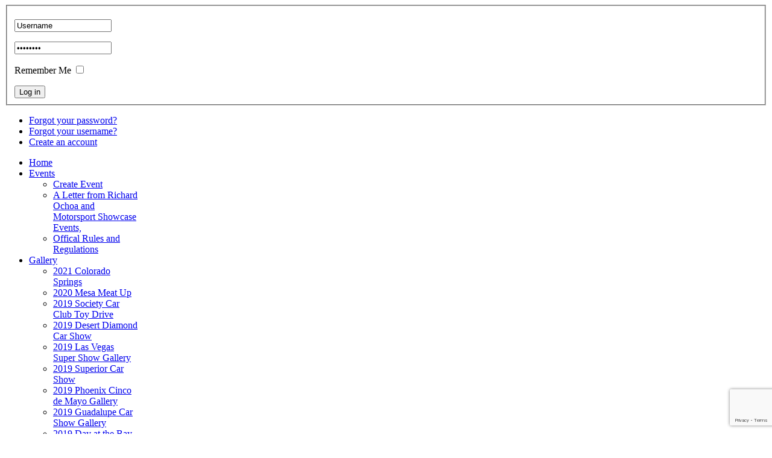

--- FILE ---
content_type: text/html; charset=utf-8
request_url: https://www.google.com/recaptcha/api2/anchor?ar=1&k=6LdxtWEpAAAAAIDKIjcWCcX4tTR1v9d9zPFJGbpy&co=aHR0cHM6Ly9tb3RvcnNwb3J0c2hvd2Nhc2UuY29tOjQ0Mw..&hl=en&v=PoyoqOPhxBO7pBk68S4YbpHZ&size=invisible&anchor-ms=20000&execute-ms=30000&cb=74ndxbc50ea3
body_size: 48684
content:
<!DOCTYPE HTML><html dir="ltr" lang="en"><head><meta http-equiv="Content-Type" content="text/html; charset=UTF-8">
<meta http-equiv="X-UA-Compatible" content="IE=edge">
<title>reCAPTCHA</title>
<style type="text/css">
/* cyrillic-ext */
@font-face {
  font-family: 'Roboto';
  font-style: normal;
  font-weight: 400;
  font-stretch: 100%;
  src: url(//fonts.gstatic.com/s/roboto/v48/KFO7CnqEu92Fr1ME7kSn66aGLdTylUAMa3GUBHMdazTgWw.woff2) format('woff2');
  unicode-range: U+0460-052F, U+1C80-1C8A, U+20B4, U+2DE0-2DFF, U+A640-A69F, U+FE2E-FE2F;
}
/* cyrillic */
@font-face {
  font-family: 'Roboto';
  font-style: normal;
  font-weight: 400;
  font-stretch: 100%;
  src: url(//fonts.gstatic.com/s/roboto/v48/KFO7CnqEu92Fr1ME7kSn66aGLdTylUAMa3iUBHMdazTgWw.woff2) format('woff2');
  unicode-range: U+0301, U+0400-045F, U+0490-0491, U+04B0-04B1, U+2116;
}
/* greek-ext */
@font-face {
  font-family: 'Roboto';
  font-style: normal;
  font-weight: 400;
  font-stretch: 100%;
  src: url(//fonts.gstatic.com/s/roboto/v48/KFO7CnqEu92Fr1ME7kSn66aGLdTylUAMa3CUBHMdazTgWw.woff2) format('woff2');
  unicode-range: U+1F00-1FFF;
}
/* greek */
@font-face {
  font-family: 'Roboto';
  font-style: normal;
  font-weight: 400;
  font-stretch: 100%;
  src: url(//fonts.gstatic.com/s/roboto/v48/KFO7CnqEu92Fr1ME7kSn66aGLdTylUAMa3-UBHMdazTgWw.woff2) format('woff2');
  unicode-range: U+0370-0377, U+037A-037F, U+0384-038A, U+038C, U+038E-03A1, U+03A3-03FF;
}
/* math */
@font-face {
  font-family: 'Roboto';
  font-style: normal;
  font-weight: 400;
  font-stretch: 100%;
  src: url(//fonts.gstatic.com/s/roboto/v48/KFO7CnqEu92Fr1ME7kSn66aGLdTylUAMawCUBHMdazTgWw.woff2) format('woff2');
  unicode-range: U+0302-0303, U+0305, U+0307-0308, U+0310, U+0312, U+0315, U+031A, U+0326-0327, U+032C, U+032F-0330, U+0332-0333, U+0338, U+033A, U+0346, U+034D, U+0391-03A1, U+03A3-03A9, U+03B1-03C9, U+03D1, U+03D5-03D6, U+03F0-03F1, U+03F4-03F5, U+2016-2017, U+2034-2038, U+203C, U+2040, U+2043, U+2047, U+2050, U+2057, U+205F, U+2070-2071, U+2074-208E, U+2090-209C, U+20D0-20DC, U+20E1, U+20E5-20EF, U+2100-2112, U+2114-2115, U+2117-2121, U+2123-214F, U+2190, U+2192, U+2194-21AE, U+21B0-21E5, U+21F1-21F2, U+21F4-2211, U+2213-2214, U+2216-22FF, U+2308-230B, U+2310, U+2319, U+231C-2321, U+2336-237A, U+237C, U+2395, U+239B-23B7, U+23D0, U+23DC-23E1, U+2474-2475, U+25AF, U+25B3, U+25B7, U+25BD, U+25C1, U+25CA, U+25CC, U+25FB, U+266D-266F, U+27C0-27FF, U+2900-2AFF, U+2B0E-2B11, U+2B30-2B4C, U+2BFE, U+3030, U+FF5B, U+FF5D, U+1D400-1D7FF, U+1EE00-1EEFF;
}
/* symbols */
@font-face {
  font-family: 'Roboto';
  font-style: normal;
  font-weight: 400;
  font-stretch: 100%;
  src: url(//fonts.gstatic.com/s/roboto/v48/KFO7CnqEu92Fr1ME7kSn66aGLdTylUAMaxKUBHMdazTgWw.woff2) format('woff2');
  unicode-range: U+0001-000C, U+000E-001F, U+007F-009F, U+20DD-20E0, U+20E2-20E4, U+2150-218F, U+2190, U+2192, U+2194-2199, U+21AF, U+21E6-21F0, U+21F3, U+2218-2219, U+2299, U+22C4-22C6, U+2300-243F, U+2440-244A, U+2460-24FF, U+25A0-27BF, U+2800-28FF, U+2921-2922, U+2981, U+29BF, U+29EB, U+2B00-2BFF, U+4DC0-4DFF, U+FFF9-FFFB, U+10140-1018E, U+10190-1019C, U+101A0, U+101D0-101FD, U+102E0-102FB, U+10E60-10E7E, U+1D2C0-1D2D3, U+1D2E0-1D37F, U+1F000-1F0FF, U+1F100-1F1AD, U+1F1E6-1F1FF, U+1F30D-1F30F, U+1F315, U+1F31C, U+1F31E, U+1F320-1F32C, U+1F336, U+1F378, U+1F37D, U+1F382, U+1F393-1F39F, U+1F3A7-1F3A8, U+1F3AC-1F3AF, U+1F3C2, U+1F3C4-1F3C6, U+1F3CA-1F3CE, U+1F3D4-1F3E0, U+1F3ED, U+1F3F1-1F3F3, U+1F3F5-1F3F7, U+1F408, U+1F415, U+1F41F, U+1F426, U+1F43F, U+1F441-1F442, U+1F444, U+1F446-1F449, U+1F44C-1F44E, U+1F453, U+1F46A, U+1F47D, U+1F4A3, U+1F4B0, U+1F4B3, U+1F4B9, U+1F4BB, U+1F4BF, U+1F4C8-1F4CB, U+1F4D6, U+1F4DA, U+1F4DF, U+1F4E3-1F4E6, U+1F4EA-1F4ED, U+1F4F7, U+1F4F9-1F4FB, U+1F4FD-1F4FE, U+1F503, U+1F507-1F50B, U+1F50D, U+1F512-1F513, U+1F53E-1F54A, U+1F54F-1F5FA, U+1F610, U+1F650-1F67F, U+1F687, U+1F68D, U+1F691, U+1F694, U+1F698, U+1F6AD, U+1F6B2, U+1F6B9-1F6BA, U+1F6BC, U+1F6C6-1F6CF, U+1F6D3-1F6D7, U+1F6E0-1F6EA, U+1F6F0-1F6F3, U+1F6F7-1F6FC, U+1F700-1F7FF, U+1F800-1F80B, U+1F810-1F847, U+1F850-1F859, U+1F860-1F887, U+1F890-1F8AD, U+1F8B0-1F8BB, U+1F8C0-1F8C1, U+1F900-1F90B, U+1F93B, U+1F946, U+1F984, U+1F996, U+1F9E9, U+1FA00-1FA6F, U+1FA70-1FA7C, U+1FA80-1FA89, U+1FA8F-1FAC6, U+1FACE-1FADC, U+1FADF-1FAE9, U+1FAF0-1FAF8, U+1FB00-1FBFF;
}
/* vietnamese */
@font-face {
  font-family: 'Roboto';
  font-style: normal;
  font-weight: 400;
  font-stretch: 100%;
  src: url(//fonts.gstatic.com/s/roboto/v48/KFO7CnqEu92Fr1ME7kSn66aGLdTylUAMa3OUBHMdazTgWw.woff2) format('woff2');
  unicode-range: U+0102-0103, U+0110-0111, U+0128-0129, U+0168-0169, U+01A0-01A1, U+01AF-01B0, U+0300-0301, U+0303-0304, U+0308-0309, U+0323, U+0329, U+1EA0-1EF9, U+20AB;
}
/* latin-ext */
@font-face {
  font-family: 'Roboto';
  font-style: normal;
  font-weight: 400;
  font-stretch: 100%;
  src: url(//fonts.gstatic.com/s/roboto/v48/KFO7CnqEu92Fr1ME7kSn66aGLdTylUAMa3KUBHMdazTgWw.woff2) format('woff2');
  unicode-range: U+0100-02BA, U+02BD-02C5, U+02C7-02CC, U+02CE-02D7, U+02DD-02FF, U+0304, U+0308, U+0329, U+1D00-1DBF, U+1E00-1E9F, U+1EF2-1EFF, U+2020, U+20A0-20AB, U+20AD-20C0, U+2113, U+2C60-2C7F, U+A720-A7FF;
}
/* latin */
@font-face {
  font-family: 'Roboto';
  font-style: normal;
  font-weight: 400;
  font-stretch: 100%;
  src: url(//fonts.gstatic.com/s/roboto/v48/KFO7CnqEu92Fr1ME7kSn66aGLdTylUAMa3yUBHMdazQ.woff2) format('woff2');
  unicode-range: U+0000-00FF, U+0131, U+0152-0153, U+02BB-02BC, U+02C6, U+02DA, U+02DC, U+0304, U+0308, U+0329, U+2000-206F, U+20AC, U+2122, U+2191, U+2193, U+2212, U+2215, U+FEFF, U+FFFD;
}
/* cyrillic-ext */
@font-face {
  font-family: 'Roboto';
  font-style: normal;
  font-weight: 500;
  font-stretch: 100%;
  src: url(//fonts.gstatic.com/s/roboto/v48/KFO7CnqEu92Fr1ME7kSn66aGLdTylUAMa3GUBHMdazTgWw.woff2) format('woff2');
  unicode-range: U+0460-052F, U+1C80-1C8A, U+20B4, U+2DE0-2DFF, U+A640-A69F, U+FE2E-FE2F;
}
/* cyrillic */
@font-face {
  font-family: 'Roboto';
  font-style: normal;
  font-weight: 500;
  font-stretch: 100%;
  src: url(//fonts.gstatic.com/s/roboto/v48/KFO7CnqEu92Fr1ME7kSn66aGLdTylUAMa3iUBHMdazTgWw.woff2) format('woff2');
  unicode-range: U+0301, U+0400-045F, U+0490-0491, U+04B0-04B1, U+2116;
}
/* greek-ext */
@font-face {
  font-family: 'Roboto';
  font-style: normal;
  font-weight: 500;
  font-stretch: 100%;
  src: url(//fonts.gstatic.com/s/roboto/v48/KFO7CnqEu92Fr1ME7kSn66aGLdTylUAMa3CUBHMdazTgWw.woff2) format('woff2');
  unicode-range: U+1F00-1FFF;
}
/* greek */
@font-face {
  font-family: 'Roboto';
  font-style: normal;
  font-weight: 500;
  font-stretch: 100%;
  src: url(//fonts.gstatic.com/s/roboto/v48/KFO7CnqEu92Fr1ME7kSn66aGLdTylUAMa3-UBHMdazTgWw.woff2) format('woff2');
  unicode-range: U+0370-0377, U+037A-037F, U+0384-038A, U+038C, U+038E-03A1, U+03A3-03FF;
}
/* math */
@font-face {
  font-family: 'Roboto';
  font-style: normal;
  font-weight: 500;
  font-stretch: 100%;
  src: url(//fonts.gstatic.com/s/roboto/v48/KFO7CnqEu92Fr1ME7kSn66aGLdTylUAMawCUBHMdazTgWw.woff2) format('woff2');
  unicode-range: U+0302-0303, U+0305, U+0307-0308, U+0310, U+0312, U+0315, U+031A, U+0326-0327, U+032C, U+032F-0330, U+0332-0333, U+0338, U+033A, U+0346, U+034D, U+0391-03A1, U+03A3-03A9, U+03B1-03C9, U+03D1, U+03D5-03D6, U+03F0-03F1, U+03F4-03F5, U+2016-2017, U+2034-2038, U+203C, U+2040, U+2043, U+2047, U+2050, U+2057, U+205F, U+2070-2071, U+2074-208E, U+2090-209C, U+20D0-20DC, U+20E1, U+20E5-20EF, U+2100-2112, U+2114-2115, U+2117-2121, U+2123-214F, U+2190, U+2192, U+2194-21AE, U+21B0-21E5, U+21F1-21F2, U+21F4-2211, U+2213-2214, U+2216-22FF, U+2308-230B, U+2310, U+2319, U+231C-2321, U+2336-237A, U+237C, U+2395, U+239B-23B7, U+23D0, U+23DC-23E1, U+2474-2475, U+25AF, U+25B3, U+25B7, U+25BD, U+25C1, U+25CA, U+25CC, U+25FB, U+266D-266F, U+27C0-27FF, U+2900-2AFF, U+2B0E-2B11, U+2B30-2B4C, U+2BFE, U+3030, U+FF5B, U+FF5D, U+1D400-1D7FF, U+1EE00-1EEFF;
}
/* symbols */
@font-face {
  font-family: 'Roboto';
  font-style: normal;
  font-weight: 500;
  font-stretch: 100%;
  src: url(//fonts.gstatic.com/s/roboto/v48/KFO7CnqEu92Fr1ME7kSn66aGLdTylUAMaxKUBHMdazTgWw.woff2) format('woff2');
  unicode-range: U+0001-000C, U+000E-001F, U+007F-009F, U+20DD-20E0, U+20E2-20E4, U+2150-218F, U+2190, U+2192, U+2194-2199, U+21AF, U+21E6-21F0, U+21F3, U+2218-2219, U+2299, U+22C4-22C6, U+2300-243F, U+2440-244A, U+2460-24FF, U+25A0-27BF, U+2800-28FF, U+2921-2922, U+2981, U+29BF, U+29EB, U+2B00-2BFF, U+4DC0-4DFF, U+FFF9-FFFB, U+10140-1018E, U+10190-1019C, U+101A0, U+101D0-101FD, U+102E0-102FB, U+10E60-10E7E, U+1D2C0-1D2D3, U+1D2E0-1D37F, U+1F000-1F0FF, U+1F100-1F1AD, U+1F1E6-1F1FF, U+1F30D-1F30F, U+1F315, U+1F31C, U+1F31E, U+1F320-1F32C, U+1F336, U+1F378, U+1F37D, U+1F382, U+1F393-1F39F, U+1F3A7-1F3A8, U+1F3AC-1F3AF, U+1F3C2, U+1F3C4-1F3C6, U+1F3CA-1F3CE, U+1F3D4-1F3E0, U+1F3ED, U+1F3F1-1F3F3, U+1F3F5-1F3F7, U+1F408, U+1F415, U+1F41F, U+1F426, U+1F43F, U+1F441-1F442, U+1F444, U+1F446-1F449, U+1F44C-1F44E, U+1F453, U+1F46A, U+1F47D, U+1F4A3, U+1F4B0, U+1F4B3, U+1F4B9, U+1F4BB, U+1F4BF, U+1F4C8-1F4CB, U+1F4D6, U+1F4DA, U+1F4DF, U+1F4E3-1F4E6, U+1F4EA-1F4ED, U+1F4F7, U+1F4F9-1F4FB, U+1F4FD-1F4FE, U+1F503, U+1F507-1F50B, U+1F50D, U+1F512-1F513, U+1F53E-1F54A, U+1F54F-1F5FA, U+1F610, U+1F650-1F67F, U+1F687, U+1F68D, U+1F691, U+1F694, U+1F698, U+1F6AD, U+1F6B2, U+1F6B9-1F6BA, U+1F6BC, U+1F6C6-1F6CF, U+1F6D3-1F6D7, U+1F6E0-1F6EA, U+1F6F0-1F6F3, U+1F6F7-1F6FC, U+1F700-1F7FF, U+1F800-1F80B, U+1F810-1F847, U+1F850-1F859, U+1F860-1F887, U+1F890-1F8AD, U+1F8B0-1F8BB, U+1F8C0-1F8C1, U+1F900-1F90B, U+1F93B, U+1F946, U+1F984, U+1F996, U+1F9E9, U+1FA00-1FA6F, U+1FA70-1FA7C, U+1FA80-1FA89, U+1FA8F-1FAC6, U+1FACE-1FADC, U+1FADF-1FAE9, U+1FAF0-1FAF8, U+1FB00-1FBFF;
}
/* vietnamese */
@font-face {
  font-family: 'Roboto';
  font-style: normal;
  font-weight: 500;
  font-stretch: 100%;
  src: url(//fonts.gstatic.com/s/roboto/v48/KFO7CnqEu92Fr1ME7kSn66aGLdTylUAMa3OUBHMdazTgWw.woff2) format('woff2');
  unicode-range: U+0102-0103, U+0110-0111, U+0128-0129, U+0168-0169, U+01A0-01A1, U+01AF-01B0, U+0300-0301, U+0303-0304, U+0308-0309, U+0323, U+0329, U+1EA0-1EF9, U+20AB;
}
/* latin-ext */
@font-face {
  font-family: 'Roboto';
  font-style: normal;
  font-weight: 500;
  font-stretch: 100%;
  src: url(//fonts.gstatic.com/s/roboto/v48/KFO7CnqEu92Fr1ME7kSn66aGLdTylUAMa3KUBHMdazTgWw.woff2) format('woff2');
  unicode-range: U+0100-02BA, U+02BD-02C5, U+02C7-02CC, U+02CE-02D7, U+02DD-02FF, U+0304, U+0308, U+0329, U+1D00-1DBF, U+1E00-1E9F, U+1EF2-1EFF, U+2020, U+20A0-20AB, U+20AD-20C0, U+2113, U+2C60-2C7F, U+A720-A7FF;
}
/* latin */
@font-face {
  font-family: 'Roboto';
  font-style: normal;
  font-weight: 500;
  font-stretch: 100%;
  src: url(//fonts.gstatic.com/s/roboto/v48/KFO7CnqEu92Fr1ME7kSn66aGLdTylUAMa3yUBHMdazQ.woff2) format('woff2');
  unicode-range: U+0000-00FF, U+0131, U+0152-0153, U+02BB-02BC, U+02C6, U+02DA, U+02DC, U+0304, U+0308, U+0329, U+2000-206F, U+20AC, U+2122, U+2191, U+2193, U+2212, U+2215, U+FEFF, U+FFFD;
}
/* cyrillic-ext */
@font-face {
  font-family: 'Roboto';
  font-style: normal;
  font-weight: 900;
  font-stretch: 100%;
  src: url(//fonts.gstatic.com/s/roboto/v48/KFO7CnqEu92Fr1ME7kSn66aGLdTylUAMa3GUBHMdazTgWw.woff2) format('woff2');
  unicode-range: U+0460-052F, U+1C80-1C8A, U+20B4, U+2DE0-2DFF, U+A640-A69F, U+FE2E-FE2F;
}
/* cyrillic */
@font-face {
  font-family: 'Roboto';
  font-style: normal;
  font-weight: 900;
  font-stretch: 100%;
  src: url(//fonts.gstatic.com/s/roboto/v48/KFO7CnqEu92Fr1ME7kSn66aGLdTylUAMa3iUBHMdazTgWw.woff2) format('woff2');
  unicode-range: U+0301, U+0400-045F, U+0490-0491, U+04B0-04B1, U+2116;
}
/* greek-ext */
@font-face {
  font-family: 'Roboto';
  font-style: normal;
  font-weight: 900;
  font-stretch: 100%;
  src: url(//fonts.gstatic.com/s/roboto/v48/KFO7CnqEu92Fr1ME7kSn66aGLdTylUAMa3CUBHMdazTgWw.woff2) format('woff2');
  unicode-range: U+1F00-1FFF;
}
/* greek */
@font-face {
  font-family: 'Roboto';
  font-style: normal;
  font-weight: 900;
  font-stretch: 100%;
  src: url(//fonts.gstatic.com/s/roboto/v48/KFO7CnqEu92Fr1ME7kSn66aGLdTylUAMa3-UBHMdazTgWw.woff2) format('woff2');
  unicode-range: U+0370-0377, U+037A-037F, U+0384-038A, U+038C, U+038E-03A1, U+03A3-03FF;
}
/* math */
@font-face {
  font-family: 'Roboto';
  font-style: normal;
  font-weight: 900;
  font-stretch: 100%;
  src: url(//fonts.gstatic.com/s/roboto/v48/KFO7CnqEu92Fr1ME7kSn66aGLdTylUAMawCUBHMdazTgWw.woff2) format('woff2');
  unicode-range: U+0302-0303, U+0305, U+0307-0308, U+0310, U+0312, U+0315, U+031A, U+0326-0327, U+032C, U+032F-0330, U+0332-0333, U+0338, U+033A, U+0346, U+034D, U+0391-03A1, U+03A3-03A9, U+03B1-03C9, U+03D1, U+03D5-03D6, U+03F0-03F1, U+03F4-03F5, U+2016-2017, U+2034-2038, U+203C, U+2040, U+2043, U+2047, U+2050, U+2057, U+205F, U+2070-2071, U+2074-208E, U+2090-209C, U+20D0-20DC, U+20E1, U+20E5-20EF, U+2100-2112, U+2114-2115, U+2117-2121, U+2123-214F, U+2190, U+2192, U+2194-21AE, U+21B0-21E5, U+21F1-21F2, U+21F4-2211, U+2213-2214, U+2216-22FF, U+2308-230B, U+2310, U+2319, U+231C-2321, U+2336-237A, U+237C, U+2395, U+239B-23B7, U+23D0, U+23DC-23E1, U+2474-2475, U+25AF, U+25B3, U+25B7, U+25BD, U+25C1, U+25CA, U+25CC, U+25FB, U+266D-266F, U+27C0-27FF, U+2900-2AFF, U+2B0E-2B11, U+2B30-2B4C, U+2BFE, U+3030, U+FF5B, U+FF5D, U+1D400-1D7FF, U+1EE00-1EEFF;
}
/* symbols */
@font-face {
  font-family: 'Roboto';
  font-style: normal;
  font-weight: 900;
  font-stretch: 100%;
  src: url(//fonts.gstatic.com/s/roboto/v48/KFO7CnqEu92Fr1ME7kSn66aGLdTylUAMaxKUBHMdazTgWw.woff2) format('woff2');
  unicode-range: U+0001-000C, U+000E-001F, U+007F-009F, U+20DD-20E0, U+20E2-20E4, U+2150-218F, U+2190, U+2192, U+2194-2199, U+21AF, U+21E6-21F0, U+21F3, U+2218-2219, U+2299, U+22C4-22C6, U+2300-243F, U+2440-244A, U+2460-24FF, U+25A0-27BF, U+2800-28FF, U+2921-2922, U+2981, U+29BF, U+29EB, U+2B00-2BFF, U+4DC0-4DFF, U+FFF9-FFFB, U+10140-1018E, U+10190-1019C, U+101A0, U+101D0-101FD, U+102E0-102FB, U+10E60-10E7E, U+1D2C0-1D2D3, U+1D2E0-1D37F, U+1F000-1F0FF, U+1F100-1F1AD, U+1F1E6-1F1FF, U+1F30D-1F30F, U+1F315, U+1F31C, U+1F31E, U+1F320-1F32C, U+1F336, U+1F378, U+1F37D, U+1F382, U+1F393-1F39F, U+1F3A7-1F3A8, U+1F3AC-1F3AF, U+1F3C2, U+1F3C4-1F3C6, U+1F3CA-1F3CE, U+1F3D4-1F3E0, U+1F3ED, U+1F3F1-1F3F3, U+1F3F5-1F3F7, U+1F408, U+1F415, U+1F41F, U+1F426, U+1F43F, U+1F441-1F442, U+1F444, U+1F446-1F449, U+1F44C-1F44E, U+1F453, U+1F46A, U+1F47D, U+1F4A3, U+1F4B0, U+1F4B3, U+1F4B9, U+1F4BB, U+1F4BF, U+1F4C8-1F4CB, U+1F4D6, U+1F4DA, U+1F4DF, U+1F4E3-1F4E6, U+1F4EA-1F4ED, U+1F4F7, U+1F4F9-1F4FB, U+1F4FD-1F4FE, U+1F503, U+1F507-1F50B, U+1F50D, U+1F512-1F513, U+1F53E-1F54A, U+1F54F-1F5FA, U+1F610, U+1F650-1F67F, U+1F687, U+1F68D, U+1F691, U+1F694, U+1F698, U+1F6AD, U+1F6B2, U+1F6B9-1F6BA, U+1F6BC, U+1F6C6-1F6CF, U+1F6D3-1F6D7, U+1F6E0-1F6EA, U+1F6F0-1F6F3, U+1F6F7-1F6FC, U+1F700-1F7FF, U+1F800-1F80B, U+1F810-1F847, U+1F850-1F859, U+1F860-1F887, U+1F890-1F8AD, U+1F8B0-1F8BB, U+1F8C0-1F8C1, U+1F900-1F90B, U+1F93B, U+1F946, U+1F984, U+1F996, U+1F9E9, U+1FA00-1FA6F, U+1FA70-1FA7C, U+1FA80-1FA89, U+1FA8F-1FAC6, U+1FACE-1FADC, U+1FADF-1FAE9, U+1FAF0-1FAF8, U+1FB00-1FBFF;
}
/* vietnamese */
@font-face {
  font-family: 'Roboto';
  font-style: normal;
  font-weight: 900;
  font-stretch: 100%;
  src: url(//fonts.gstatic.com/s/roboto/v48/KFO7CnqEu92Fr1ME7kSn66aGLdTylUAMa3OUBHMdazTgWw.woff2) format('woff2');
  unicode-range: U+0102-0103, U+0110-0111, U+0128-0129, U+0168-0169, U+01A0-01A1, U+01AF-01B0, U+0300-0301, U+0303-0304, U+0308-0309, U+0323, U+0329, U+1EA0-1EF9, U+20AB;
}
/* latin-ext */
@font-face {
  font-family: 'Roboto';
  font-style: normal;
  font-weight: 900;
  font-stretch: 100%;
  src: url(//fonts.gstatic.com/s/roboto/v48/KFO7CnqEu92Fr1ME7kSn66aGLdTylUAMa3KUBHMdazTgWw.woff2) format('woff2');
  unicode-range: U+0100-02BA, U+02BD-02C5, U+02C7-02CC, U+02CE-02D7, U+02DD-02FF, U+0304, U+0308, U+0329, U+1D00-1DBF, U+1E00-1E9F, U+1EF2-1EFF, U+2020, U+20A0-20AB, U+20AD-20C0, U+2113, U+2C60-2C7F, U+A720-A7FF;
}
/* latin */
@font-face {
  font-family: 'Roboto';
  font-style: normal;
  font-weight: 900;
  font-stretch: 100%;
  src: url(//fonts.gstatic.com/s/roboto/v48/KFO7CnqEu92Fr1ME7kSn66aGLdTylUAMa3yUBHMdazQ.woff2) format('woff2');
  unicode-range: U+0000-00FF, U+0131, U+0152-0153, U+02BB-02BC, U+02C6, U+02DA, U+02DC, U+0304, U+0308, U+0329, U+2000-206F, U+20AC, U+2122, U+2191, U+2193, U+2212, U+2215, U+FEFF, U+FFFD;
}

</style>
<link rel="stylesheet" type="text/css" href="https://www.gstatic.com/recaptcha/releases/PoyoqOPhxBO7pBk68S4YbpHZ/styles__ltr.css">
<script nonce="NM482HeZLNaPzQR0co9Uvg" type="text/javascript">window['__recaptcha_api'] = 'https://www.google.com/recaptcha/api2/';</script>
<script type="text/javascript" src="https://www.gstatic.com/recaptcha/releases/PoyoqOPhxBO7pBk68S4YbpHZ/recaptcha__en.js" nonce="NM482HeZLNaPzQR0co9Uvg">
      
    </script></head>
<body><div id="rc-anchor-alert" class="rc-anchor-alert"></div>
<input type="hidden" id="recaptcha-token" value="[base64]">
<script type="text/javascript" nonce="NM482HeZLNaPzQR0co9Uvg">
      recaptcha.anchor.Main.init("[\x22ainput\x22,[\x22bgdata\x22,\x22\x22,\[base64]/[base64]/MjU1Ong/[base64]/[base64]/[base64]/[base64]/[base64]/[base64]/[base64]/[base64]/[base64]/[base64]/[base64]/[base64]/[base64]/[base64]/[base64]\\u003d\x22,\[base64]\x22,\x22f0I4woRMflZ3w4PDmsO/w6LCoh0xwolLXCMWwrhow5/CiA9qwptHM8KZwp3CtMO2w5onw7lvLsObwqbDm8KbJcOxwovDrWHDijbCq8Oawp/DoxcsPzNSwp/DnhzDhcKUAyrClDhDw4PDlRjCrCQWw5RZwpHDpsOgwpZJwrbCsAHDmMOBwr0yLRkvwrkmEsKPw7zCpXXDnkXCryTCrsOuw5x7wpfDkMKewpvCrTFVZMORwo3DrMKRwowUEWzDsMOhwoI9QcKsw4HClsO9w6nDlsKow67DjTDDlcKVwoJaw5B/w5IWN8OJXcK7wp9eIcKRw4jCk8Ojw5UFUxMWUB7Du0PCqlXDgnDCuksEacKwcMOeG8K0fSNfw5UMKA3CtTXCk8OuCMK3w7jCjWZSwrdoMsODF8K+wqJLXMK/YcKrFRFtw4xWTyZYXMOtw6HDnxrClAtJw7rDucKyecOKw6TDljHCqcK5eMOmGQV8DMKGaC5Mwq05wqg7w4ZSw5Alw5N5TsOkwqgBw4zDgcOcwo0MwrPDt188bcKzT8OlOMKcw6LDn0kicMKmKcKMaErCjFXDu13Dt1FMa07CuQ0fw4vDmVLCqmwRe8K7w5zDv8O/w5fCvBJvAsOGHDohw7BKw4nDvxPCusKmw5srw5HDucO7ZsOxNMKYVsK0QsOEwpIEdsODCmcEQMKGw6fCn8OHwqXCr8Klw53CmsOQEW14LG/[base64]/w7sxwoDDgxdEZsOjRsOfw6PDncO6SAI3wpLDvAZDQgNfMyLDm8KrWMKoWDA+esOTQsKPwozDm8OFw4bDlMKxeGXCucOgQcOhw4bDjsO+dXjDtVgiw6XDmMKXSQnCtcO0worDpHPCh8OuR8OcTcO4VcKaw5/[base64]/w43CqsOnwqNiASJSWk/[base64]/DvsKTT8OWdHsbQcK/w7h4UMKWKhPDk8KGGcODw5INw6EZBSTDuMKHVMOhalbCo8O8wog4w51Xw5TCpsK5wq5aQ2drZ8O2w7REBsOlwoZKw5lzw4oQEMKqfSbCisOwKsOAQ8OGaw/ChMOOwpvCl8ONR1dfw5TDsSE3JzjChFPDqhsBw7HDjnfCjgYeL37CiVxVwp/DmMKAw6TDpjcgw7XDu8OXw5bClQMLf8KPwoNUwpdKFMOHBR7CiMKoHcKXOQHDj8KHwqFVwq0EDsK7wovCqQMqw5HDlcOWcz/[base64]/DkMKBwohpYkxiwr5IQsO/woZudMOcwp/DnkMseWkYw6QtwrM5M1Edc8OyVMKGLDjDlcOuwqTCiX55K8KpdXg7wrnDisKVMsKJRcKowqxYwpfCmS41wpI/[base64]/[base64]/CssKLOh84w6ZdHTXDtlzCh3UrT8OULWPCsUfCn8Kow47CvcKRRjU7wpDDk8O/woQtw79uw7HDjCfDpcO/wpF+wpZ4w4lkwossPcK1CHnDp8O/wqzDoMO/O8KHw6fDsm4CUcK8fWzDuklmX8KcLcOmw7lDbll9wrIfwonCv8OkbH/[base64]/DoMKPw5h+YcKSdsOoacKWTicsCxTCjsO2LMKhw5DDhcKww7LCt2YUwovCk0xPMHnCkVrDnnbCkMOvQw3DjMKIPzczw4HCl8KywqFna8Kww5xww5UywrA2DS1BbMKowpQJwozCnH3DrsKaHy7DvjLDk8OAwpFKYkNtMR/Do8OgC8K/a8KNVcOZwoVHwrrDtcKxA8O8w4NjAsO0R2vDpmNXwofCsMOfw4dTw5/CoMK6wpoCe8KfV8KmHcKiVsK0BzHDlS9Hw6NjwojDoQhEwp3Cs8KMwovDsB8vU8Ojw5kDbEwow418w6RtIcKhR8OZw5bDvC0qQ8OaLUTCjDw7w4lsZ1nCnMKrw6sPwo7CpsK/KXIlwopkWzV1wp1cH8KEwrtXaMOywqXCjltOwrXDjMOjwrMVfQh/F8O4Sx5Twp92PMKnw5fCvsKqw4EUwrXDnDNuwpdywphZcEg+FcOaM2nDpgLCnMKUw5sqw7lHwoxfYFZVHcO/[base64]/DnMK0w7LChSc2woJ5GgorWypWw4Fyw4tfw5peM8KGIcO6wrLDoxgaF8KNwpTCiMOcBncKw7DCoVrCsRbDiRTDpMKzVQpTGcO9SsO1w55ew7LCmirClcOmw67CisOow5ITXTRHcsOCWyLCncK6MCchwqQqwq7DrsOSw7zCucOGwpTClDd4wrDCkcK9wpJ/[base64]/Dn2NJCsKlw4PCtcODV8KPRcKAwrbCoUfCpTLDlRjCuyLDjMOdPhoew4hhw5HDoMOhI0/DnCLDjg8/wrrClsK+H8OEwpUKw4JVwrTCt8OqSsOwMErCvcKgw7DDpFzCv3zDmcOxw5sqBsKbUFg/[base64]/EcK7bnnDr1pnw6lpYMORw40/w6oNIsOkISfDtMOVQMKPw6TDvsKeeWkgJMKHwpDDu2twwqnCiWTCh8OuY8O9Fw7DpBTDtTjCjMOpKWbDoDc1wo8iOERPe8OJw51gR8KKw4fCvXDCjyvCrsKww5zDmmhrw7vDnF9yM8OFwprDkB/[base64]/woYka3PCoMOfIcKGN8KnHMKqWcO9wp8Bw41bagAsVkAUw5rDiAXDol9cwqvCg8O5Yi4PY1XDtcK3BlInPcKQc2bCucKgRCEnwog0wpbCk8OIERfCpxnCksKFwpDCk8O+ZFPCkQjDpE/CncKkEXLCikYPLE/DqwFNwpfDt8ObUjHDujAEwoHCk8OCw4/CpsK+alYXZU04XsKDwptbAMO2W054w6Ypw6bCqTTDtsO4w5woakpPwqJHw6pCwrLDrA7Ck8Knw4Myw6Y+w7XDqmJCH2nDlT/CsW14OBIZUMKpwrs3Y8OJwp7CvcKMD8K8wofCs8O0GzFwAA/DqcOLw6ofRR7DoFgMHgo+NMOoVCzCg8Kkw54OYhoYZh/[base64]/CpTTCmCnDvAfDjcOLV8OHO2LCqcOPbWNQGBJCJyXDn0xsQlJwNMKaw73DjMKSfcOwUcKTKMKVfWs6b1Qgw5HCnsOuMGF3w5zDpl3CjcOhw5zCq2HCv1lEw5FGwrd4EMKvwp3DqXkpwpPCgzrCnMKOIMOxw7Q8SMOtVDVQDcKhw6dAw6/DhxXDusOiw57Dj8K5wpc6w4LDmnTDncK4E8KVw7XDkMONw57CpjDCgGNBLnzCtxJ1w64Sw7vDuG7DiMKAwonDuycJaMKaw7bDjsO3BsOxwohEw4zDtcOhwq3DksOwwoTCrcOGOBh4TDQHwqxcd8K0c8KLVwUBVTdUwoHChsKPwrUgwrbDujJQwp1DwozDpwjCpQV/w4vDrUrCmMOmcClfOTjCtcKyNsObwpo9XsKIwoXCkxDCkcKNL8OCOj/[base64]/w48qw4BPwo1Fw5rCiMKzw4dcwrRZMXXCi8KgwpMywo1hwqZjFcOQSMK0w4DCqMKXw6UnLFTCssOGw57CvVzDl8Ksw4jCscOiwoAMXcOUS8KAYcObVsKywrAZWMOVMSdhw5vDmjsYw6tiw7/DuTLDjMKaXcOxFBfDqMKDw5bDrSdcwrsTDkMjwpM7AcK1Z8OkwoFKDwEjwrMdCV3Dvm9iMsOAXTBpacKkw4/CrgJuY8KnTcKUQsOiCBzDqVHDgsOFwq/CnsK4woXCp8O6YcKtwosvaMK9w5ANwrfDkCU/w45Ow4nDjGjDjg40BcOoJsOQS3xcwqU8SsK+GMOMcQlVCW/DowfDjlHCnh/DnsOpasOKwojDqwxlwqg4QsKVCTjCr8OTwoVBZEx2w7saw4ZxS8O0wogeFETDvwETw5lBwqkgVEc7w4nDpcOCf1/CvibCocKLeMKiJsKUMBNtUcKmw4/Cn8KmwpVsTsKFw7ZXFxYefSPCi8KFwrNFwo41KcK2w7UaDlwELhrCozVpwovCuMKxw6vChUF9w7wmcjjCpsKbKXt/wrDDqMKiCjsLEkXDrMOuw7IDw4fDlcK7AlwLwrgcD8OeTsKwHQ/DkzJMw64Hw4jCusOjJcKdCkQCw4fDs0ViwrvCu8OywrTCvzoyRRzDk8OzwpNKU0VMG8OSMTtDwpwuwp0kXFjCvsO8H8ObwrVyw7Zcwr47w5NowpUow6rCpVjCnHgFAMOlLSIbO8OnAMOmUy/CjD8PMjFENR4XMMKxwpdIwo8FwoDDl8KlGMKlKsOYwoDCgMObUG3Di8Knw4fDsRgowq5Jw7rCk8KcYsKyEsO0YBR4wo1IVMO7MmIfwpTDmSzDr1RJw6VmLhTDkMKfNklKXz/[base64]/[base64]/CmnptZnjDhQRVwq/[base64]/w47DiUHCti0fEm0IIcOuw7l+dsKdwoDCg8KeSsKJK8KKwpQnwo/Ds1DCjsKpVm9iIybCqsOwOcOKwqTCoMKuUDLDqijDmWgxw5/CssO0woFUwr3CqyPDs1bDtVJcdydBBsKQYMKCasO1wqFDwrclO1LDulQ1w60vClvDo8K/woFGbsKwwqUyS35iwpR9w6MyaMOMbQnDrG4+XMOUBEo1YsKgwqoww4TDmcOkeQXDtyHDhTnCkcOmPwXCq8K0w4vDs3vDkcOlwpbCrCZ4w7vDm8OzL0U/wrQMwrtcBTPDrAFde8Odw6V6wp3DpT1TwqFjfsO3YsKjwpLCpcK/wpDDpCguwpAMwr3CjsOcwrTDi0zDpcOgLsKHwqrCjjxsGhQfNQnCi8KywqZrw4YHwqweMsOHAMKIwpTDuyHCnlstw5xOSFHDt8KRwoN6WnxuG8OSwp05ecO5chJTw5wPw55mLxzDmcOtw4nDqMK5LyABwqfDl8KPwpHDolLDs2rDuC/DrsOmw6Zhw4g8w4LDhA3CvhoDwpQUQDLDuMOtPjjDkMOvKgHCn8OQVcKTaSnCrcK1w5nCjQoyLcOjwpXCkT8rwoRAwpjDhlczw7kxSjplc8O/wptww589w78QA0IMw5gzwppac2Y1NsOtw6vDn0JDw4lcdAU/dFLCucKMwrBffcOedMOQP8OceMOhwpXCi2lww5vCpsOIPMKFwqsQDMOlewphL0xRwqxpwrxbCcO+KlrDlzshK8O5wp/ChsKIw4QPMh3DlcOXZVZBB8KewrnCrMKLwp/DjsOgwqXDrsOZwr/[base64]/Dqy9hwqsrPHjDqMOKw6/Cm8KdZBAJOC9Bwo4necOTwoZCIcOxw6rDrsOhwo/DmcKsw5tRw6/DlsOiw6hJwp5ew4rCr14IE8KLfkwuwoTDuMOKwrx3w75dw5zDjScJX8KNDMOZP2QMEX1WKHR7ezLCtRXDnyLCpsKswpcWwpjDisOVBXc7XRRaw5NdfsO4wovDiMO2wrh9fcKZwqwea8OLwpwlc8O8I0/Cn8KPcCLCmsOZKV0GLcOHw7ZIeQZPDW3Ci8OMYnAXIBbCqUE6w7/[base64]/DncO4PMKEw4rCjXzCosODSMKPwpABJgPDtMOgN8OPwqhWw4lJw5oqNMKbXnd6wrZJw6pCPsOtw4HDg0ZYZ8OYaANrwrzDk8OvwrcRwr85w4h3wpLDgcKgC8OUT8O+wqJYwrfClSjCkcOpOF5fdsO8C8OnWH5EdVzDn8KZB8O/[base64]/w4LCiRpQw4xZw4fDrEdXwqDDgn7CusO5w6DDncOvwpDCiMKPU8O9IsK1eMO/w7wDwq01wrFyw6/Ct8KGw5APe8KoSEXClgzCqTHDgsK1wqLCoVHCnsKhZjVwYwrCvTPDqcOPBcKkHETCusK8W0IAdMOrWHDCgMKMNsOow4tAbmIfw5jDmcKvwqXDnB4xwp/Di8KkNMKiesOjXz3DiH5XXCjDolDCtgnDtCAQwq5HFMOhw7t+JMOgbMKOBMOSwqZoKzLDn8K4w4tKJsO9woFEwp/[base64]/DgcOLwqzCsSnDlcOSwrgUw47Dt17DmmFMNhU5QDvChMKgwrMDBsOmwo1WwqlVwq8EacOlw6jCksO2TjBeC8O1wrlhw7rCtiB+EMOqYW/[base64]/DrGQrw57DlcK9MMOlwrtoLcKNXcOOwpIBwrzDm8O+woLDtgLDrSvDvTHDui3CpsOAS2bDkMOfw780VAvCmCrCgnnDlgbDjQYlwq/[base64]/ChcKlw4XCkTfCu8O9w7wiZsOhPMKOV0ZMw6tYw5RGejwuIMOtcwHCpy3CgMO/ZDbCrwjCiFQIJcKtwo3DmsOxwpNLwqYZwolAT8OjDcK6EsO/wqcSVsKlw4k5HQ/CtcKXSsKrw7bClsOSDsOROw3Ctk1Mw7VuTmPCiyAhAsKswoDDpX/DvCB9a8OVaWjCjAbCs8OGUsOOwoPDtlMhHsOKNMKNwqALwoXDmGnDphcXw63DusKIfsOKHsOlwpJhwp1vaMOWRBh/w6JkPiDDpsOpw4xwBsKuwpvDu3wfJMO3wp/Co8KYwqXDmAlBXMK6IcK9woZmF3UTw6I9wrvDs8KowqgrcCPCgiTDvcK6w5BpwpoDwqPDqApgH8OvTERxw5/Di1TDi8OJw4F0w7zCuMK1Km1lRMO7w57CpcKJAsKGw491wpd0w5JLNMK1w6fCnMO2wpfCl8OMwrQGNMODCVDCsHNiwpISw4RoWMKYbjtFECDCssKOVS5UAX9SwoUvwrvDvx7Csm5uwqwFL8O/H8Osw5lpbcOfHEkYwprDnMKHKsO6wq3DhmBUWcKmw7fCmcO8cAPDp8O4dMKGw7vDtMKce8OZWMO+wpnDlHkdw6AAwq7Cvm9ecsKUSS9Iw4PCtS3ChcOwesOWWsOmw5HCmMOde8Kpwr7DmcOiwo9KJ04LwoPCt8Ovw6pXRcOldsK/wrdeecK1wpxHw6rCosO3QcO4w5zDlcKQSFXDvwfDtsKuw6fCrMKoa3ZTNcOYQ8Ocwqgqw5cbBV5mNzVyw6/ChlvCp8O7UgzDiwnCv048b17Dui4rLcK3SsOgMyfCmm7DuMKbwoV6wpwMA0TCgcKzw5UuHXvCuwrDrXVkZ8Ouw6PDn1Bnw5/ChsOAFnUbw7zDo8OQZVPCgmwrw6d4WsKWbsK/wp3DnRnDn8KOwqLCqcKRwpNwfMOkwo/CsTEUw6TDg8O/XgrCgDAbQiHCmELDksKfw61if2XDk2LDucOrwqI3wrjDpGLDsSo7wq/ChBbDhsOEW3R7E3fDhCjDgcOjwrfCtsOsYnfCrX/DqcOAS8OGw6XCgRtAw60KPsKuSSZzNcOOw5ggwqPDpW9SdMKpKxJaw6fDi8KjwqPDm8KswpnDp8KMw401HsKSwo5pwqDCgsKIGU0hw6jDhMK5w6HCgcOhdsKBw7dPG0BuwpsTwqxLCFRSw5olKcKLwq0hMD3DgFx0FEPCn8Obw4vDg8Ouw7F3P1nCpy/CnRXDocO3AQTCnwbCiMKEw5R1wqnDksKvQ8KXwrc3Rwh4w5TDnsKJYztsL8OcX8OWJU/CkcOBwp5iGcKtMxg3w57CjsOYTsObw5PCuULDu0QxdyUUYnbDtsKhwpLCrm9HesO9PcKIw7PDoMO/[base64]/DjsOBwrbCrcKKARbCqlXDicO9w4E9TFvDl8O4w7DCgsOEMsK2w7F8EmbDuiASBwzCmsOaEQzCvWvDmlgHwot/QGTDq0QvwofDvwUKwoLCpsOXw6LCiTzDvsKHw6luwrrDmMKmw4oTwpYRwpbDoCbDhMOcEXdICcKoElA+RcOKw4LCisOew7XDm8KFw4/CgcO8V07DgMKYwoLDkcOeYm8xwoJQDiRlOMOfEsOIaMKVwpNrwqY4E0gQwp7DtlpQw4gLw4jCrzY5wpTCnsKvwo3CuyZLWjF+bAzCvsOgLw47wqhka8Okw6ZfesOkPsK4wrDDuSPCpcOQw6XCsht0woXDpw/Cg8K6fcKgw5jCgRIjw69iGcOgw6lJBUfCiRBHccOqw4TDt8OYwo3Cql9ywpgWeDLDuwHDqVrDpsO3Pyc/w67Cj8OKw6nDhMOGwo3Ci8OHXBTCqsKiwoLDliMHwqrCkEbDkMOqc8K0wrzCj8KiRDHDsx7CqMK9EcK+wpTCrmV0w57CksO5w4R9EcOUPXvCt8OhaWx1w5jCnylHQ8KXwpRYecKtw7tWwooyw6kdwr57KsKhw77DnMKCwrrDh8O7LU3DsjnDvk7CkUhMwq/CpQwFZ8KXw4JFY8K4PwQmHxt9C8O+wqjDm8K5w7nDqMKYVMOBJl4EP8KgSH4SwonDpsO9w5nCjMObw78Gw5ZjF8OGwrHDsi/DlyMow5dLw4tlwqvCvVkiLERNwq5Hw7fCjcK0O0piUMOQw5k2PE1Gwoldw4sITXUnwoXCqH/DqlEca8OUa1PCmsOVLxRaCUnDj8O+wrrClCwkDcOjwr7CixdXLXXDtg7DrVMgwpN1AsKjw5fCmcK3LD0Uw6LCtCHCkjtVwos9w77CkGA2TgIdwprCsMKUMsOTBDHDkE3ClMKFw4HDrz9FFMK2UUnCkQ/Cr8Kpw7tFRhvDrsOFQyoWITfDmMOGwopEw4LDksK/w5PCs8OpwqvCiS3CnxggAGRrwq7CpsO9OAXDgcO2wo1GwpnDisKZwoHCj8Otw6/CusOpwq/[base64]/CiB/DpiARwrp4wo3DqsKiwqfClcK4w5jDqiBSRMOkV2J3ZWbDgCcVwqHDqwjDs2bChsKjwrI3w7lbAsKQRMKZRMOmw4E6Z1TDn8O3w7gKWcKjXyTCk8KewpzDksOQUyjCiDIvbsKFw5vDhEbDpS/CmmTCncKCNMOFw6R5OsOYfQ4YbcOGw7bDucKNwq5oSCLDhMOHw5vChkrDhTfDj18cGcOwWMObwo7CmsOTwp/Dsx7Dm8KcXsKUEUTDpsK/wrd8aVnDtBTDgMKSZjVWw4Fuw6ZZw6hBw6/[base64]/DssOwJwFGwoVsSQrDmsKZG8Kqw53DocKyI8OHGSPDnBPCp8KWZSDCsMKUwrfCrcOtS8OTUsOVOsOcYUvDrcKAbDMqwpV1GMOmw4g6wqbDn8KLGBZ6w7I4HsO4VMKDKmHDiU/Do8KseMOuU8O/[base64]/VsKrw5/DhMK9wpU7w5nDtMOUNgLCjDnDh0HCtUxrw7HDnk8XbF4MC8OlecKzw73DlsKcBsKEwr89MsOcwpPDtcKkw6vDmsKUwrfCrx/CgjjCkG9FJE7DsSjCml7DpsO7csKlX398Di7DhcKOFkPDg8OIw4TDuMOhKT0zwrzDqw7DlMKjw7BXw6c0E8OMC8K0dsOqEijDh2bCncO0P3Buw6h1wr4uwpvDoncmYVQRQ8O0w65LOgnCmMKCeMOpG8K3w7IFw6zDrAHCr2vCrg3DvMKlIsKuB1l/XDcZcMOEE8KjPcO9YzcEw4fCkyzDrMOoQMKjwq/Cl8OVwq5sasKqwq7ChwbCj8OSwqjCsQQvwp1dw7jCvMOjw53Cmn7DpiMNwp3CmMKqw48qwprDtw0wwr/CqHJFZMOkM8Oqw4JTw7d0wo3Ci8OUEDRDw7xIw6rCvGHDmU7CtWHDmWwCw6xQScKkfU/DgRwcXVsSaMOTwrzCoRB0w6LDr8OEw5HCjnV6IH0aw7/[base64]/wo3DpzEhDcOcLBk4R0lbI8KKwrfDrsKuIMKOwoPDq0LDtRLCvnUrw43CrH/Dph3DrMO4RnQdwrfDnTrDnw7CtsKMd28sYMKfwq9PAyjCj8Ozwo3CnMOJQsOBwplsRQgHUiLCignCsMOBE8K/X2PCnmx6NsKtwpZpw45TwobCpsKtwrnCosKeH8O4OQ3DtcOmw4zCvHFLwp4abcOww5J/XsKqMXXDuHrCuCohI8K6cVPDo8KxwrDDvxjDvyTCh8O1RHZiwofCnzvCoEXCqyZ+EcKEWsOUAk7DoMKAwqfDg8KhOybChmlwJ8OpFsOXwqB9w7XCgcO6CcK6wq7CvRDCvB/[base64]/CuVHDnEHDtCvCqBA+U2wOwoDCoz/DksKLLS8QDDLDsMKAYCvDsTfDuEzCucORw6DDusKQCVvDiA89w7c/w7sQwppjwqN6f8KkJHxbL3/CpcKiw5NZw5kBCMONwogZw7fDrWnCt8KnbcOQw7fCgMOpI8KOwpnDocOhXsOKQMKww7rDpsOQwqUMw5Exwq/DmGtnwovCqSjDsMK3w6ZWw5fCpsOffWrChMONOg7Di1/Ck8KPUgfCksO2wpHDnmM4wqZAw79dOsKoIkgRQiAfwrNfw6DDrQgLRMKSIcKpK8Kow4fCqsO8LD7CqsOMZsK0RMK/wp8rw4V8w6/Ck8Orw7QMwpjDpsK7w7gPwpjCtxTCox88w4M8wrJYw6vDl3RaRcK3wqnDusOyZwwMQcOSw6Z6w5DCt0YAwqPDhsOCwpPCtsKRworCh8KbGMK/wqJvwpQBwolYwrfCgi4Ww4DCiTLDtGbDkj57T8OSwrFtw58xD8Ouw5zCp8KcDAPDphhzUwLCsMKGK8KlwrXCikHDllFPYsKAw7R7w7hsHQICw7/DpsK4YMOYdMKRwoxkwrfDuGrDocKhOxTDogzCt8O4wqVvICLDpWZqwp8iw4kaNVvDpMOIw7diLGvChsO7TzXDr38XwqPCmx3CqkzDok8nwqbDmyPDoxoiHWZkw6/CjSHClsKxZAN3W8OEDUTCh8K7w6vDtWvCkMKmRVpow61QwqlsUjDChHHDncORw4s6w47CkQ3DvAR3wrHDtwFDMEQyw5lywojCs8K2w7IGw6UfRMO0ZSJECSMHcHjChcKzwr4/wownw6jDusO4LMKmV8KyBiHCjzbDqcOpRy8jGVwJw5JsN1jDhMKSfcK5woPDnXTCosOYwp/Dj8OSw4/DlyjCjMK7DwjDhsKaw7nDrcK/w7LCuMOEOAvCoHfDisOOwpfCnsOWRMK3w4TDnmwvDzkwWcOzcWVGNsO5McO7IB1wwpDCh8KiasKpdV8kwrrDsBEAwp8yXsKqwojCi3szw4UKDsKow6fChcKdw5TCqsK/KcKdFzoVCQ/DnsOZw7sywr89TxkLw4fDrWLDvsKzw5/DqsOEwr3ChMOUwrE3WcKNeljCrkbDuMKHwoIxB8KQfmnCgDnCmcOIw5bCkMOeRGbCicOSHXjDvS0RRsOKw7DDqMOLw65TZFlFN33DrMK7wrshRMOsREvDoMKqM0TCr8OrwqJDSMKtQMK3JsKeMMKawrlPwpXCmj0GwqdYw6bDkQ9CwqnCvn8Wwr/DnGZcLsO7wrg+w53DtVTCkGM7wr/ClcOPw5TCgcKkw5gDAX5gZh7DsShUCsKgOHHCm8KEZQkrR8OFwqpCCQk1KsOpw4zDt0XDusKve8KAb8OPO8Ohw5d0OnppRQVobERSw7rDq3s1UShSw6d/wopFw47DiiZGTz4TImvCgMKJw4VYUmcnM8ONwqXCvj3Dr8KgO23Dox1fEj8PwofCoRMVwq46ZRXCh8OawoHCoDLCkRrCiQEpw7bCicKdw5tiw4AgQxfDvsO+w5nCiMO2fsOFAcKHwqVPw40WQy/[base64]/Csl3DjlHDhjA0IhkDYQIcU8K0wrVOw40FNmMEw5DCvhFpwq7CgX4zwpBfH0vCi1NRw4nClMKGw65DDlnCpWbDrMKFSMKCwobDuU0OFcK5wrvDpsKLLHErwpXCtcO1TMOSwpnDkCrDlw0fVcKlwrDDkcOvecOHwpxVw5UyLHTCscKxBjljAjzCgkLDuMKlw7/Cq8OEw6bCmcOAasKBwqvDmhbDoQ7Dh0oywqDDssK/bMKZDMOUP2YEwrEZwqYkeh3CmhNqw6jDljXCv24qwpvDjzLDl0RWw47Dg2Anw5AJwq3DkhzCmWdtw7jCkjlmVFBbR3DDsGQrNMOseFvCh8OAW8OJwo9+EsOuwqfCj8Oew7LCtj7CqE0JNxQVMlUBw6TDojpACg/[base64]/DosOww7bCo8K+VcK4VSzDlGglwq0lw7FHwpbCgyLDs8ObShjDnG/DrMKWwrDDoibDrETClcO2wqEbCw7CrWYpwopZw61Yw59dNsOxUgVIw5HCiMKKw7/[base64]/DiMK0w40Fw7fDisOPw7B3wqnCr8OKDipQwpnClwjCg3NuTsO3fcKwwpvChcKuwonCnsOlT3DClsOkR1HDjDhQRzRow7lXwo1nw7LCjcKEwoPCh8KjwrNdXgLDu2gZw4/Cl8OgUmY3wppTw6EFwqXCn8Kqw63CrsKtXRUUwpcbwrUfVwDCqcO8w7ErwoxOwolPU0PDhsKEJgYcKAzCp8OGTMODwq/[base64]/CpMOfNMOZw5V+DMKkw6ZkJmXCsA3CrG/DhVzCqsOoXjnDsMOEE8Kvw4k+Y8KMEwnCkMKkMz4BdsKJFwh0w6RGW8KufwzDssOawo7Cnxd7ZsOMAD9tw70ew7HDmsKFDMKIX8KIw6ABwq7Ck8KTw4PDhiI5BcOLw7lCwqfCsgIiwpjCiGHCvMKdw4Rnw43DvTPCqiM/w5hvRcKyw7HCiFTDkcKlwqzCqMOCw7YSVsO2woglSsOie8KBc8KnwrnDnS1iw4l2aFIrDlYETjbCgcK0LgLCssOZZMOqwqDChzfDvMKOXQsMBsOgRBsXdMOGNT7DogIEO8K0w53CqMKsNXLDqUPDnMO6woLDh8KLfMKuw5TCgi/[base64]/DnwPCgR7DvELDhjnCmgnCqMO0M8KqPsKUBcKtR3zClWwdw67Ch2opZ3oeLhrDrGvCqhPChcKTT1xOwrZ3wpJ/w7jDocO9UBAQwrbCh8KhwrrDpcK4wrPDi8OgXl7CnGApB8KWwpnDgkMMwpdhcEPCkAtTwqjCucK4bTnCn8KDVsKDw5HDnUtPKMONwr/[base64]/Cql4pTMKtw6Q5wpnCpxV2wqHDog7DhMOcwo7DhMOsw5vCv8K/wqxpH8KHMQrCtsOKEMK5ZMKZwrMGw4jDll0hwq7Dv1Vbw6nDsV4iVQ/DkHXCjcKOwofDpcOqw759ESxgw47Co8KmRsKjw5lEwonCjcOsw7/DqMKANsO9w5DCnmwLw6wsdiYuw6IUe8OaAThWw50+wqLCq0YOw7HCg8KsOxI9fyfDlS3Cr8O/w7zCvcKNwpRuLUlswo7DkgPCo8KtQm94wrjChMKzw4wRK3gvw6PDhnjCpsKQwpQNcMKeasK7wpTDhFnDo8OHwrZ+wpYOAcOpwpodTcKXw7vCh8K6wo7CkWnDm8KBwp1rwqxLwod0e8Ofw5ZCwrLCiBpIKWjDhcO0w7UKcj05w7vDrgHCm8KnwoUcw7/DsAXDhQBgFETDmlTDnF4CGnvDuA3CuMKOwoDCs8Krw6I7RsOhQsOQw4zDjwTCtFTCnhvDthjDo2LDr8Ozw7xQwpdsw6tDQSfCjMOywrXDk8KMw57ClFrDq8KMw792GyYCwpkiw54aRwXCh8O1w7ctw7J/MxTDo8O/YMK+cV4MwoZuHXTCtsKSwoPDv8OhRC/CnhjCoMOXe8KGOsOxw4LCm8KzIkJLwrfCi8KwC8OMOhTCvHHCv8Oewr8WejHCnR/ClsOZwpvDug4uM8Ovw48mwrobwpslOUdVckg9w7DDtR0SFsKKwrdmwoNNwp7Cg8Kuw6/CgmI3wpMrwpsLbkx+wpFSwoE6wrnDlxI3w5XCssOmwr9cQ8OIQ8OCwroSwpfCog/DrcOww57DmsKtwqglSsO9w6whXsKHworCgcK1wrJ7QMKFwqhZw7LCvQrCnsK/wq0SK8KIfiViwrfCnMO9CcK1RQRyfMK1wo9de8KwJ8KTwq0xdCdNb8KiLMK6wpFiS8O0VsOxw6sIw5vDmCfDj8OKw4nCg1zDhsO2X1/CkMOhC8KqP8Kkw4zChRkvM8OowqbChsKkCcOUwokzw7HCrxMKw4wRRcK8wqrCssKvcsOFRD/ChkATbw8xZA/CvjDCucKbclIswpnDlUtwwrrDqcKDw7vCpcKsCU/CowrDtgDDqVxnNMOfMxsgwq7Ci8O/DMOZOEslYcKYw5Maw6jDlMOFTsKOeRLDggjCgcKfN8OvX8Kaw5gIwqPCuTIiGcKuw5MOwq9AwqNzw75yw40/wr3Dm8KreWrDr3xjRw/[base64]/wrTDpQzDrhBLegrChB02dWh+woPCt8O7K8Kiw4Unw7fChWLCh8ORGhnCqsOJwpTCvhwnw41ww7fCv2zDrcOqwqwGw70aBh/DrR/ClMKEw4kTw5rCnMOYwp3Ci8KdLTs4woDCmCFhOUnCoMK7TsOjeMO3w6R0QsKeecKIwochals7Plx2wpjDryLCmX4mUMOkTkjClsKTKG3Ds8K+M8OMwpcmWEDCmxJtdzzDsWVkwpdDwpLDr3Qpw5EaKsOsDl4rQ8OCw60Swr5wWRVSJMKgw5ATaMKzeMOLWcOLeS/CnsOMw7Q+w5jClMOZw6PDh8OtVwbDu8KGL8OyDMKuG2fDuBrCr8Opw6fCtMKvw41UwqDDp8O/w5bCvMO4RUFpDMKFwqBLw5HCmk16ZznDuEMSacOnw4jDr8Oowow2WsKuYsO/dcKEw4TCqAAKDcO7w4rDvnfDt8OXUBAJwqDDszYIHMOgXk7CtsK3w7sEw5F7wpfDtUJUw67Dv8K0w7HDglUxw4zDgsOdW1VKwpzClsKsfMKiwpZ/LEZZw58MwrDDhmwhwojCgnFpezzDrQjCuT7ChcKhF8OvwpRyKDfCkhrDsx3CpBTDn198woRywqdXw73CkSHDmX3Ct8OreXLCp13DjMKcJ8KqKQNRNWDDvHY0wqvCtcK6w6bCssOjwrnDqyLDmGzDj3jDqjjDk8OTa8KdwpIjwoZnc2pYwq/[base64]/Dv8OSw6pDGMO0w4lae8O6wowBw5lTfTo1w4nDk8OnwpnClMKwZsO6w5YQwpDDo8OxwrY+woUawrLDiXESdzrClMKbQsKAw7RgV8O1fsKvbj/[base64]/DlhYVMTkhC8KRw6XDlD/DicKedmQbwrpGwpvCo1MHHcKAIVzDuSoAw5/CsE4DQsOIw5jCvRFOcwXCkMKfVyw/fwXDoH9Qwr8Kw5k0fFNNw6E/EcKYcMKiGikdEkJKw43DusO3f2jDvAZeZi/[base64]/aD/[base64]/CnsKGGlnDkVh7w5U5Hl5xw4BRw7LDvsK4AMK4TXo2ZcKAw40JZERkBWPDjMKbw7kRw4vCkgnDjxMoYHh7wp57wq7DsMObwogzwpPCuTnCr8O5IMO2w7nDisK2dATDvT/CucObw68tZC1Ew6Awwowsw73ClVDCrDdtfcKDRDB1w7bCpAvCscKxI8KaDcOsRcK/w5XCi8ONw7FmEDx2w4zDs8Oew5/DkMKiw6w1YsKTCcOuw7FkwqbDkH/CvcOAw47Cg1zDt0B3LirDisKSw4svwpLDg0HCrsOcd8KUS8K/w6fDocK+w5V7wobCnG7Ct8K2w43Ct2/Ch8O9dsOsDcOndzbCtsKmTMKdOih0wpdHw7fDsHzDiMOEw4BLwqQucXRzw73DjsKrw73DjMOdwobDk8Kiwrc/w5t4BcOQFcOSw5LCscK5wqXDrcKLwpE+w5vDgi9jfG8ubsOnw7kowpHCtXLDvR/DpsOcwpLCtynCh8ODw59ww6jDh0vDthhIw7VLMMO4QcKLZBTCt8O/wqVPB8KlfkooTsKDw4lfworCtXLDlcOOw4s5EgErw6cCa2MVw5FNdsKhB0fDkcOwWXTCnMOJJcK9JEbCox3CpcKiw4jCoMKUCwJqw41ewpMxIkN+NMOKDcOOwo/Cm8OnPUfDucOhwpcBwqwZw4lZwp3CmMOFTsOXw4LDp0HDsmrCuMK3JMKhGD0vw6nDn8KRwqPCkh94w4vDu8KSw6IBSMO0C8ONCsOnfTdpYcKUw43Crn8CaMKcU305BHrClmnDt8KyTHVpw7rDk3pnw6NlNjHDpgdEwo/[base64]/DlsKAdwLChcK5ai7DvxPCuMOwRxrCiSjDncKqw4tXFcOJZsOecsKSHUfDtMO6R8K9EcORX8OhwpbDgMKjXwwow67CucO/JGvCgMOXAsKPA8O2woBlwp96QMKMw5XDsMOpY8O2BRDCnUbDp8OywrUMwopHw5dzw4nCvVDDrnLCpjjCrgPDjcOTVMKKwrTCq8OuwrjDncOfw6nDtnolNsOWQHHDsxsSw5jCqFNUw7pnYm/[base64]/DtQUWw6piwp7Ck8KsFUwzw4FPa8KswoTCjsKZw63DkcKFw7fDk8O+IcOwwqdowqTCq0nDncOfbMOKV8O2XhnDqkhOw6RNa8O+wrfDumlHwqEEbMKmEAXDm8Kwwp1owqfCpHACw6/[base64]/DmEnClDDDlB/[base64]/Dk37CvsKpwp8Jw47DsQZpwpQdw6nCpBfDrmXCusOywqXChXzDscKTwpbDssObw5slwrLDmVILC2lHwqZIccKzXcKiPsOrwqN+TAHCvHvDuS/Ds8KFJmPDpcK4wrrCgycfw6/Cn8OCHyfCtEtLZcKkexnCmGYvHhB7FsOlB2sPRG3Dp0rDsUfDk8Kmw5HDkMKlS8OuNk3Dr8KBeGpMB8KFw7R3BQfDlXlEAMKew4PCisOuS8OtwoPDqFLDhcO2w44+wqLDiw3CkMOSw6RMw6gPwqzDo8KdGMKRw4ZTwpfDiUzDhCp/w5bDvz7CpwHDjMO0IsOTPcOKKGFqwqFjwpgKwr/[base64]/CpcKYO3QWwp1bwrBzW8KAbMOkwpUpwoXCt8K9w58Awqdqwow0G3/[base64]/CtDfDtMKRWk3Dv0I4L3bCgcK+Txd8RRXCp8KEdSplTcOlw4FJHcOmw4nCjRTDk25/w7pnHEh9wowzdnzDs1bCvTfDvMOlw4DChmkVAkPCo1w/w4nDm8KyZ2VIPGDDqQkrQsK2w5DCo37CrSfCpcOjwrXDpRPCuFjDnsOGw5jDu8OwYcOLwqJ6BTMOe03CiFDCtkoHw4rCoMOidR0kOMOIwpHCnmHCuS4owpjDpnBhUsODBVrChyXDicK/EsOYORLDhcOKX8KmEsK+w7bDuyYJJwPDjmIrwoN8wofDtsK5dsK+FcKYDMOQw7HDtMOMwrdnw4spw7HDpkjCuQYRZmVOw6g3w5vCrD17aGIISgdAwrQ5WXZKEMO7wq/CmAfCsg5WNcOMw4QnwoQGwqfCucOYwoE0d27CtcKlVGbCsXdQwrZqwp3DnMKuV8KQwrUrwo7CkxlVI8OMwpvDlU/DoEfDuMK6wooVwpV9K05ywpXDqsK6wqDClRJtw6fCv8KtwrQAeGZxwpbDjxTCogVHw4vDjCrDox9zw6zDhTrCo2Alw4XCjCzDjcKoc8O7XMK0w7TDtDfCnsKMLcOUUC18w6/DukbCu8KCwozCh8KdecOFwqPDsVt/SsKVw63DpcOcS8KIwqHDsMOcW8KIw6pKwrhAMT0ZWcOAPcK7wrBdwroXwoRIXnJzBmfDoR7DuMKww5Qxw7ELw57DqGd6JXXCiH4CA8OKMHdsB8KwYMKJw7rCgMOvwr/[base64]/YhxjDzE5YcK0WHYqw7TCkQHDii/CnWTChMKLw4bCglRvVTI1wrnDjgtTwoJ/[base64]/QCYIPMOnBBllwrbCg1nCoMKZKMKOwozCl0l2woZQJXExUn/CrcOMw6cFwrvDpcKTZF5hb8OcWTrCuzPDqsKLYRlzM23CmsO3GTddRxYfw5cMw7/DkBvDjsOpBsOwVVTDscODLSLDi8KEMjcyw5nDomXDvsOFworDqMKtwo05w5rDqsOKXy/[base64]/CvsK4w73DssKSw75xw45ewql4OmzDtXbDtMKlcD9swqZ4AsKbK8Kew7EcSMO9w5cew6tWXF9pwrF+w7QGIcKFDSfDq27ClQlDwr/DgsKHw4fDn8K/[base64]/DkA7Dp0Qcw49cdy7CisOKKl7CuMKiVn3CosKswo5rClpWaAF6BBrCjMOswrrCuUXCl8OEScODwoJkwpktD8OxwqInwojCusKtQMOywo8Qw6t8acOjY8OIw5xzcMKCfsOyw4pMwrMDCHI7BRF4dMKPwo7DsAPCqmNjDGXDosKhwp/DhsOywpPDnsKALC5jwpBiW8O0JhrDmMKbw58Rw7PCpcOhU8OWwovChCUZw6TCmsKyw6x7GwJOwrPDoMK9SQVjTFrDpMOMwp7CkRl/[base64]/[base64]/SsOOdEhzwp0HQsOfwpvDlFPDjWDDsi3DmcOEwpfDq8OCXcKEUxwbw4JHJWk6E8KgeX/Co8OfV8O3w4AAAijDkjg+H17Dg8OTw4khSMKbESFNw6kcwpUPwqJGw7jCllDCkcKwJlccbsOGZsOYXsKBIWpRwr3Cm2oTw58ZAhfCgcOCwoI6WGl6w5c7wprCg8KoJsK6Py40ZFjCucKZD8OZNMOcNF0DBh/Dq8K1X8Onw7vDky3DtlhQd1LDlhMRJ1wJw4zClxvDjxvDiVvCisK/wqXDjsOqRcOcK8Kjw5U2b3IdZ8KYw5bDvMOpcMOAcEtQF8OCw5Z+w7PDs0Eewr/DrsOiwpwGwrZYw7vChjPDpGTDgEzClcKkS8KXXzlwwpDDkVrDvBU2dm3ChQTChcODwr/CqcO/a2UmwqDDmMK2Y2vCssO8w6t/w6dXXcKFf8OIA8KGwoBPZ8OYw454wpvDoB5KKy5LUsO5wp57bcOnXTN/[base64]\\u003d\x22],null,[\x22conf\x22,null,\x226LdxtWEpAAAAAIDKIjcWCcX4tTR1v9d9zPFJGbpy\x22,0,null,null,null,1,[21,125,63,73,95,87,41,43,42,83,102,105,109,121],[1017145,681],0,null,null,null,null,0,null,0,null,700,1,null,0,\[base64]/76lBhnEnQkZnOKMAhnM8xEZ\x22,0,0,null,null,1,null,0,0,null,null,null,0],\x22https://motorsportshowcase.com:443\x22,null,[3,1,1],null,null,null,1,3600,[\x22https://www.google.com/intl/en/policies/privacy/\x22,\x22https://www.google.com/intl/en/policies/terms/\x22],\x22+FVFBUjJ+g2ZOuNViY+KVY4MNmDf85lGPCiK0vOvpkI\\u003d\x22,1,0,null,1,1769462488560,0,0,[109,50,130,251,248],null,[79,119],\x22RC-Q9j8VoA4Vf991Q\x22,null,null,null,null,null,\x220dAFcWeA5bqZ_Kj-j4VztCDW9rPbIhksaToMfa1_aFs-Cfxr-FjuLHfXdwa3Q0HBu4Wj6OYvO48Aaj1M7cl1USssRzCv1RPRdnhw\x22,1769545288535]");
    </script></body></html>

--- FILE ---
content_type: text/plain
request_url: https://www.google-analytics.com/j/collect?v=1&_v=j102&a=33189999&t=pageview&_s=1&dl=https%3A%2F%2Fmotorsportshowcase.com%2Fmsblvd%2Fevents-calendar%2Fviewguest%3Feventid%3D137%26type%3D1&ul=en-us%40posix&dt=Events%20Calendar&sr=1280x720&vp=1280x720&_u=IEBAAEABCAAAACAAI~&jid=1883486619&gjid=682385330&cid=114276074.1769458888&tid=UA-40115370-1&_gid=809611173.1769458888&_r=1&_slc=1&z=1951386814
body_size: -453
content:
2,cG-BSSX9S4HG1